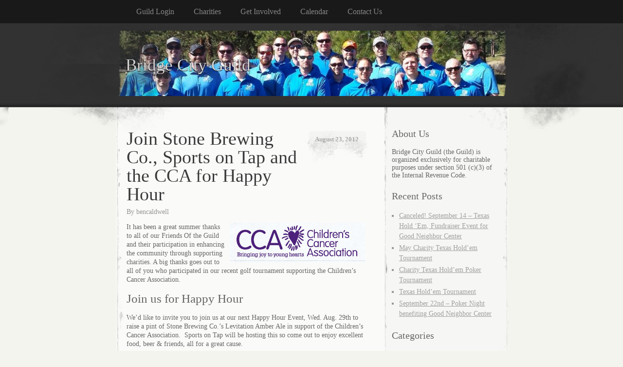

--- FILE ---
content_type: text/html; charset=UTF-8
request_url: http://www.bridgecityguild.org/come-join-stone-brewery-sports-on-tap-and-the-cca-for-happy-hour/
body_size: 13063
content:
<!DOCTYPE html>
<html dir="ltr" lang="en-US" prefix="og: https://ogp.me/ns#">
<head>
<meta charset="UTF-8" />

<link rel="profile" href="http://gmpg.org/xfn/11" />
<link rel="stylesheet" type="text/css" media="all" href="http://www.bridgecityguild.org/wp-content/themes/elegant-grunge/style.css" />
<!--[if lt IE 8]><link rel="stylesheet" media="all" href="http://www.bridgecityguild.org/wp-content/themes/elegant-grunge/ie.css" />
<![endif]-->
<link rel="pingback" href="http://www.bridgecityguild.org/xmlrpc.php" />
	<style>img:is([sizes="auto" i], [sizes^="auto," i]) { contain-intrinsic-size: 3000px 1500px }</style>
	
		<!-- All in One SEO 4.8.7 - aioseo.com -->
		<title>Join Stone Brewing Co., Sports on Tap and the CCA for Happy Hour | Bridge City Guild</title>
	<meta name="robots" content="max-image-preview:large" />
	<meta name="author" content="bencaldwell"/>
	<link rel="canonical" href="http://www.bridgecityguild.org/come-join-stone-brewery-sports-on-tap-and-the-cca-for-happy-hour/" />
	<meta name="generator" content="All in One SEO (AIOSEO) 4.8.7" />
		<meta property="og:locale" content="en_US" />
		<meta property="og:site_name" content="Bridge City Guild |" />
		<meta property="og:type" content="article" />
		<meta property="og:title" content="Join Stone Brewing Co., Sports on Tap and the CCA for Happy Hour | Bridge City Guild" />
		<meta property="og:url" content="http://www.bridgecityguild.org/come-join-stone-brewery-sports-on-tap-and-the-cca-for-happy-hour/" />
		<meta property="article:published_time" content="2012-08-23T04:49:01+00:00" />
		<meta property="article:modified_time" content="2013-10-24T19:16:18+00:00" />
		<meta name="twitter:card" content="summary" />
		<meta name="twitter:title" content="Join Stone Brewing Co., Sports on Tap and the CCA for Happy Hour | Bridge City Guild" />
		<script type="application/ld+json" class="aioseo-schema">
			{"@context":"https:\/\/schema.org","@graph":[{"@type":"Article","@id":"http:\/\/www.bridgecityguild.org\/come-join-stone-brewery-sports-on-tap-and-the-cca-for-happy-hour\/#article","name":"Join Stone Brewing Co., Sports on Tap and the CCA for Happy Hour | Bridge City Guild","headline":"Join Stone Brewing Co., Sports on Tap and the CCA for Happy Hour","author":{"@id":"http:\/\/www.bridgecityguild.org\/author\/bencaldwell\/#author"},"publisher":{"@id":"http:\/\/www.bridgecityguild.org\/#organization"},"image":{"@type":"ImageObject","url":"http:\/\/www.bridgecityguild.org\/wp-content\/uploads\/2012\/08\/lev.png","width":200,"height":400},"datePublished":"2012-08-23T04:49:01+00:00","dateModified":"2013-10-24T19:16:18+00:00","inLanguage":"en-US","mainEntityOfPage":{"@id":"http:\/\/www.bridgecityguild.org\/come-join-stone-brewery-sports-on-tap-and-the-cca-for-happy-hour\/#webpage"},"isPartOf":{"@id":"http:\/\/www.bridgecityguild.org\/come-join-stone-brewery-sports-on-tap-and-the-cca-for-happy-hour\/#webpage"},"articleSection":"Past Events"},{"@type":"BreadcrumbList","@id":"http:\/\/www.bridgecityguild.org\/come-join-stone-brewery-sports-on-tap-and-the-cca-for-happy-hour\/#breadcrumblist","itemListElement":[{"@type":"ListItem","@id":"http:\/\/www.bridgecityguild.org#listItem","position":1,"name":"Home","item":"http:\/\/www.bridgecityguild.org","nextItem":{"@type":"ListItem","@id":"http:\/\/www.bridgecityguild.org\/category\/past-events\/#listItem","name":"Past Events"}},{"@type":"ListItem","@id":"http:\/\/www.bridgecityguild.org\/category\/past-events\/#listItem","position":2,"name":"Past Events","item":"http:\/\/www.bridgecityguild.org\/category\/past-events\/","nextItem":{"@type":"ListItem","@id":"http:\/\/www.bridgecityguild.org\/come-join-stone-brewery-sports-on-tap-and-the-cca-for-happy-hour\/#listItem","name":"Join Stone Brewing Co., Sports on Tap and the CCA for Happy Hour"},"previousItem":{"@type":"ListItem","@id":"http:\/\/www.bridgecityguild.org#listItem","name":"Home"}},{"@type":"ListItem","@id":"http:\/\/www.bridgecityguild.org\/come-join-stone-brewery-sports-on-tap-and-the-cca-for-happy-hour\/#listItem","position":3,"name":"Join Stone Brewing Co., Sports on Tap and the CCA for Happy Hour","previousItem":{"@type":"ListItem","@id":"http:\/\/www.bridgecityguild.org\/category\/past-events\/#listItem","name":"Past Events"}}]},{"@type":"Organization","@id":"http:\/\/www.bridgecityguild.org\/#organization","name":"Bridge City Guild","url":"http:\/\/www.bridgecityguild.org\/","telephone":"+15039744876"},{"@type":"Person","@id":"http:\/\/www.bridgecityguild.org\/author\/bencaldwell\/#author","url":"http:\/\/www.bridgecityguild.org\/author\/bencaldwell\/","name":"bencaldwell"},{"@type":"WebPage","@id":"http:\/\/www.bridgecityguild.org\/come-join-stone-brewery-sports-on-tap-and-the-cca-for-happy-hour\/#webpage","url":"http:\/\/www.bridgecityguild.org\/come-join-stone-brewery-sports-on-tap-and-the-cca-for-happy-hour\/","name":"Join Stone Brewing Co., Sports on Tap and the CCA for Happy Hour | Bridge City Guild","inLanguage":"en-US","isPartOf":{"@id":"http:\/\/www.bridgecityguild.org\/#website"},"breadcrumb":{"@id":"http:\/\/www.bridgecityguild.org\/come-join-stone-brewery-sports-on-tap-and-the-cca-for-happy-hour\/#breadcrumblist"},"author":{"@id":"http:\/\/www.bridgecityguild.org\/author\/bencaldwell\/#author"},"creator":{"@id":"http:\/\/www.bridgecityguild.org\/author\/bencaldwell\/#author"},"image":{"@type":"ImageObject","url":"http:\/\/www.bridgecityguild.org\/wp-content\/uploads\/2012\/08\/lev.png","@id":"http:\/\/www.bridgecityguild.org\/come-join-stone-brewery-sports-on-tap-and-the-cca-for-happy-hour\/#mainImage","width":200,"height":400},"primaryImageOfPage":{"@id":"http:\/\/www.bridgecityguild.org\/come-join-stone-brewery-sports-on-tap-and-the-cca-for-happy-hour\/#mainImage"},"datePublished":"2012-08-23T04:49:01+00:00","dateModified":"2013-10-24T19:16:18+00:00"},{"@type":"WebSite","@id":"http:\/\/www.bridgecityguild.org\/#website","url":"http:\/\/www.bridgecityguild.org\/","name":"Bridge City Guild","inLanguage":"en-US","publisher":{"@id":"http:\/\/www.bridgecityguild.org\/#organization"}}]}
		</script>
		<!-- All in One SEO -->

<link rel='dns-prefetch' href='//stats.wp.com' />
<link rel='dns-prefetch' href='//v0.wordpress.com' />
<link rel="alternate" type="application/rss+xml" title="Bridge City Guild &raquo; Feed" href="http://www.bridgecityguild.org/feed/" />
<link rel="alternate" type="application/rss+xml" title="Bridge City Guild &raquo; Comments Feed" href="http://www.bridgecityguild.org/comments/feed/" />
<script type="text/javascript">
/* <![CDATA[ */
window._wpemojiSettings = {"baseUrl":"https:\/\/s.w.org\/images\/core\/emoji\/16.0.1\/72x72\/","ext":".png","svgUrl":"https:\/\/s.w.org\/images\/core\/emoji\/16.0.1\/svg\/","svgExt":".svg","source":{"concatemoji":"http:\/\/www.bridgecityguild.org\/wp-includes\/js\/wp-emoji-release.min.js?ver=6.8.3"}};
/*! This file is auto-generated */
!function(s,n){var o,i,e;function c(e){try{var t={supportTests:e,timestamp:(new Date).valueOf()};sessionStorage.setItem(o,JSON.stringify(t))}catch(e){}}function p(e,t,n){e.clearRect(0,0,e.canvas.width,e.canvas.height),e.fillText(t,0,0);var t=new Uint32Array(e.getImageData(0,0,e.canvas.width,e.canvas.height).data),a=(e.clearRect(0,0,e.canvas.width,e.canvas.height),e.fillText(n,0,0),new Uint32Array(e.getImageData(0,0,e.canvas.width,e.canvas.height).data));return t.every(function(e,t){return e===a[t]})}function u(e,t){e.clearRect(0,0,e.canvas.width,e.canvas.height),e.fillText(t,0,0);for(var n=e.getImageData(16,16,1,1),a=0;a<n.data.length;a++)if(0!==n.data[a])return!1;return!0}function f(e,t,n,a){switch(t){case"flag":return n(e,"\ud83c\udff3\ufe0f\u200d\u26a7\ufe0f","\ud83c\udff3\ufe0f\u200b\u26a7\ufe0f")?!1:!n(e,"\ud83c\udde8\ud83c\uddf6","\ud83c\udde8\u200b\ud83c\uddf6")&&!n(e,"\ud83c\udff4\udb40\udc67\udb40\udc62\udb40\udc65\udb40\udc6e\udb40\udc67\udb40\udc7f","\ud83c\udff4\u200b\udb40\udc67\u200b\udb40\udc62\u200b\udb40\udc65\u200b\udb40\udc6e\u200b\udb40\udc67\u200b\udb40\udc7f");case"emoji":return!a(e,"\ud83e\udedf")}return!1}function g(e,t,n,a){var r="undefined"!=typeof WorkerGlobalScope&&self instanceof WorkerGlobalScope?new OffscreenCanvas(300,150):s.createElement("canvas"),o=r.getContext("2d",{willReadFrequently:!0}),i=(o.textBaseline="top",o.font="600 32px Arial",{});return e.forEach(function(e){i[e]=t(o,e,n,a)}),i}function t(e){var t=s.createElement("script");t.src=e,t.defer=!0,s.head.appendChild(t)}"undefined"!=typeof Promise&&(o="wpEmojiSettingsSupports",i=["flag","emoji"],n.supports={everything:!0,everythingExceptFlag:!0},e=new Promise(function(e){s.addEventListener("DOMContentLoaded",e,{once:!0})}),new Promise(function(t){var n=function(){try{var e=JSON.parse(sessionStorage.getItem(o));if("object"==typeof e&&"number"==typeof e.timestamp&&(new Date).valueOf()<e.timestamp+604800&&"object"==typeof e.supportTests)return e.supportTests}catch(e){}return null}();if(!n){if("undefined"!=typeof Worker&&"undefined"!=typeof OffscreenCanvas&&"undefined"!=typeof URL&&URL.createObjectURL&&"undefined"!=typeof Blob)try{var e="postMessage("+g.toString()+"("+[JSON.stringify(i),f.toString(),p.toString(),u.toString()].join(",")+"));",a=new Blob([e],{type:"text/javascript"}),r=new Worker(URL.createObjectURL(a),{name:"wpTestEmojiSupports"});return void(r.onmessage=function(e){c(n=e.data),r.terminate(),t(n)})}catch(e){}c(n=g(i,f,p,u))}t(n)}).then(function(e){for(var t in e)n.supports[t]=e[t],n.supports.everything=n.supports.everything&&n.supports[t],"flag"!==t&&(n.supports.everythingExceptFlag=n.supports.everythingExceptFlag&&n.supports[t]);n.supports.everythingExceptFlag=n.supports.everythingExceptFlag&&!n.supports.flag,n.DOMReady=!1,n.readyCallback=function(){n.DOMReady=!0}}).then(function(){return e}).then(function(){var e;n.supports.everything||(n.readyCallback(),(e=n.source||{}).concatemoji?t(e.concatemoji):e.wpemoji&&e.twemoji&&(t(e.twemoji),t(e.wpemoji)))}))}((window,document),window._wpemojiSettings);
/* ]]> */
</script>
<link rel='stylesheet' id='jetpack_related-posts-css' href='http://www.bridgecityguild.org/wp-content/plugins/jetpack/modules/related-posts/related-posts.css?ver=20240116' type='text/css' media='all' />
<style id='wp-emoji-styles-inline-css' type='text/css'>

	img.wp-smiley, img.emoji {
		display: inline !important;
		border: none !important;
		box-shadow: none !important;
		height: 1em !important;
		width: 1em !important;
		margin: 0 0.07em !important;
		vertical-align: -0.1em !important;
		background: none !important;
		padding: 0 !important;
	}
</style>
<link rel='stylesheet' id='wp-block-library-css' href='http://www.bridgecityguild.org/wp-includes/css/dist/block-library/style.min.css?ver=6.8.3' type='text/css' media='all' />
<style id='classic-theme-styles-inline-css' type='text/css'>
/*! This file is auto-generated */
.wp-block-button__link{color:#fff;background-color:#32373c;border-radius:9999px;box-shadow:none;text-decoration:none;padding:calc(.667em + 2px) calc(1.333em + 2px);font-size:1.125em}.wp-block-file__button{background:#32373c;color:#fff;text-decoration:none}
</style>
<link rel='stylesheet' id='mediaelement-css' href='http://www.bridgecityguild.org/wp-includes/js/mediaelement/mediaelementplayer-legacy.min.css?ver=4.2.17' type='text/css' media='all' />
<link rel='stylesheet' id='wp-mediaelement-css' href='http://www.bridgecityguild.org/wp-includes/js/mediaelement/wp-mediaelement.min.css?ver=6.8.3' type='text/css' media='all' />
<style id='jetpack-sharing-buttons-style-inline-css' type='text/css'>
.jetpack-sharing-buttons__services-list{display:flex;flex-direction:row;flex-wrap:wrap;gap:0;list-style-type:none;margin:5px;padding:0}.jetpack-sharing-buttons__services-list.has-small-icon-size{font-size:12px}.jetpack-sharing-buttons__services-list.has-normal-icon-size{font-size:16px}.jetpack-sharing-buttons__services-list.has-large-icon-size{font-size:24px}.jetpack-sharing-buttons__services-list.has-huge-icon-size{font-size:36px}@media print{.jetpack-sharing-buttons__services-list{display:none!important}}.editor-styles-wrapper .wp-block-jetpack-sharing-buttons{gap:0;padding-inline-start:0}ul.jetpack-sharing-buttons__services-list.has-background{padding:1.25em 2.375em}
</style>
<style id='global-styles-inline-css' type='text/css'>
:root{--wp--preset--aspect-ratio--square: 1;--wp--preset--aspect-ratio--4-3: 4/3;--wp--preset--aspect-ratio--3-4: 3/4;--wp--preset--aspect-ratio--3-2: 3/2;--wp--preset--aspect-ratio--2-3: 2/3;--wp--preset--aspect-ratio--16-9: 16/9;--wp--preset--aspect-ratio--9-16: 9/16;--wp--preset--color--black: #000000;--wp--preset--color--cyan-bluish-gray: #abb8c3;--wp--preset--color--white: #ffffff;--wp--preset--color--pale-pink: #f78da7;--wp--preset--color--vivid-red: #cf2e2e;--wp--preset--color--luminous-vivid-orange: #ff6900;--wp--preset--color--luminous-vivid-amber: #fcb900;--wp--preset--color--light-green-cyan: #7bdcb5;--wp--preset--color--vivid-green-cyan: #00d084;--wp--preset--color--pale-cyan-blue: #8ed1fc;--wp--preset--color--vivid-cyan-blue: #0693e3;--wp--preset--color--vivid-purple: #9b51e0;--wp--preset--gradient--vivid-cyan-blue-to-vivid-purple: linear-gradient(135deg,rgba(6,147,227,1) 0%,rgb(155,81,224) 100%);--wp--preset--gradient--light-green-cyan-to-vivid-green-cyan: linear-gradient(135deg,rgb(122,220,180) 0%,rgb(0,208,130) 100%);--wp--preset--gradient--luminous-vivid-amber-to-luminous-vivid-orange: linear-gradient(135deg,rgba(252,185,0,1) 0%,rgba(255,105,0,1) 100%);--wp--preset--gradient--luminous-vivid-orange-to-vivid-red: linear-gradient(135deg,rgba(255,105,0,1) 0%,rgb(207,46,46) 100%);--wp--preset--gradient--very-light-gray-to-cyan-bluish-gray: linear-gradient(135deg,rgb(238,238,238) 0%,rgb(169,184,195) 100%);--wp--preset--gradient--cool-to-warm-spectrum: linear-gradient(135deg,rgb(74,234,220) 0%,rgb(151,120,209) 20%,rgb(207,42,186) 40%,rgb(238,44,130) 60%,rgb(251,105,98) 80%,rgb(254,248,76) 100%);--wp--preset--gradient--blush-light-purple: linear-gradient(135deg,rgb(255,206,236) 0%,rgb(152,150,240) 100%);--wp--preset--gradient--blush-bordeaux: linear-gradient(135deg,rgb(254,205,165) 0%,rgb(254,45,45) 50%,rgb(107,0,62) 100%);--wp--preset--gradient--luminous-dusk: linear-gradient(135deg,rgb(255,203,112) 0%,rgb(199,81,192) 50%,rgb(65,88,208) 100%);--wp--preset--gradient--pale-ocean: linear-gradient(135deg,rgb(255,245,203) 0%,rgb(182,227,212) 50%,rgb(51,167,181) 100%);--wp--preset--gradient--electric-grass: linear-gradient(135deg,rgb(202,248,128) 0%,rgb(113,206,126) 100%);--wp--preset--gradient--midnight: linear-gradient(135deg,rgb(2,3,129) 0%,rgb(40,116,252) 100%);--wp--preset--font-size--small: 13px;--wp--preset--font-size--medium: 20px;--wp--preset--font-size--large: 36px;--wp--preset--font-size--x-large: 42px;--wp--preset--spacing--20: 0.44rem;--wp--preset--spacing--30: 0.67rem;--wp--preset--spacing--40: 1rem;--wp--preset--spacing--50: 1.5rem;--wp--preset--spacing--60: 2.25rem;--wp--preset--spacing--70: 3.38rem;--wp--preset--spacing--80: 5.06rem;--wp--preset--shadow--natural: 6px 6px 9px rgba(0, 0, 0, 0.2);--wp--preset--shadow--deep: 12px 12px 50px rgba(0, 0, 0, 0.4);--wp--preset--shadow--sharp: 6px 6px 0px rgba(0, 0, 0, 0.2);--wp--preset--shadow--outlined: 6px 6px 0px -3px rgba(255, 255, 255, 1), 6px 6px rgba(0, 0, 0, 1);--wp--preset--shadow--crisp: 6px 6px 0px rgba(0, 0, 0, 1);}:where(.is-layout-flex){gap: 0.5em;}:where(.is-layout-grid){gap: 0.5em;}body .is-layout-flex{display: flex;}.is-layout-flex{flex-wrap: wrap;align-items: center;}.is-layout-flex > :is(*, div){margin: 0;}body .is-layout-grid{display: grid;}.is-layout-grid > :is(*, div){margin: 0;}:where(.wp-block-columns.is-layout-flex){gap: 2em;}:where(.wp-block-columns.is-layout-grid){gap: 2em;}:where(.wp-block-post-template.is-layout-flex){gap: 1.25em;}:where(.wp-block-post-template.is-layout-grid){gap: 1.25em;}.has-black-color{color: var(--wp--preset--color--black) !important;}.has-cyan-bluish-gray-color{color: var(--wp--preset--color--cyan-bluish-gray) !important;}.has-white-color{color: var(--wp--preset--color--white) !important;}.has-pale-pink-color{color: var(--wp--preset--color--pale-pink) !important;}.has-vivid-red-color{color: var(--wp--preset--color--vivid-red) !important;}.has-luminous-vivid-orange-color{color: var(--wp--preset--color--luminous-vivid-orange) !important;}.has-luminous-vivid-amber-color{color: var(--wp--preset--color--luminous-vivid-amber) !important;}.has-light-green-cyan-color{color: var(--wp--preset--color--light-green-cyan) !important;}.has-vivid-green-cyan-color{color: var(--wp--preset--color--vivid-green-cyan) !important;}.has-pale-cyan-blue-color{color: var(--wp--preset--color--pale-cyan-blue) !important;}.has-vivid-cyan-blue-color{color: var(--wp--preset--color--vivid-cyan-blue) !important;}.has-vivid-purple-color{color: var(--wp--preset--color--vivid-purple) !important;}.has-black-background-color{background-color: var(--wp--preset--color--black) !important;}.has-cyan-bluish-gray-background-color{background-color: var(--wp--preset--color--cyan-bluish-gray) !important;}.has-white-background-color{background-color: var(--wp--preset--color--white) !important;}.has-pale-pink-background-color{background-color: var(--wp--preset--color--pale-pink) !important;}.has-vivid-red-background-color{background-color: var(--wp--preset--color--vivid-red) !important;}.has-luminous-vivid-orange-background-color{background-color: var(--wp--preset--color--luminous-vivid-orange) !important;}.has-luminous-vivid-amber-background-color{background-color: var(--wp--preset--color--luminous-vivid-amber) !important;}.has-light-green-cyan-background-color{background-color: var(--wp--preset--color--light-green-cyan) !important;}.has-vivid-green-cyan-background-color{background-color: var(--wp--preset--color--vivid-green-cyan) !important;}.has-pale-cyan-blue-background-color{background-color: var(--wp--preset--color--pale-cyan-blue) !important;}.has-vivid-cyan-blue-background-color{background-color: var(--wp--preset--color--vivid-cyan-blue) !important;}.has-vivid-purple-background-color{background-color: var(--wp--preset--color--vivid-purple) !important;}.has-black-border-color{border-color: var(--wp--preset--color--black) !important;}.has-cyan-bluish-gray-border-color{border-color: var(--wp--preset--color--cyan-bluish-gray) !important;}.has-white-border-color{border-color: var(--wp--preset--color--white) !important;}.has-pale-pink-border-color{border-color: var(--wp--preset--color--pale-pink) !important;}.has-vivid-red-border-color{border-color: var(--wp--preset--color--vivid-red) !important;}.has-luminous-vivid-orange-border-color{border-color: var(--wp--preset--color--luminous-vivid-orange) !important;}.has-luminous-vivid-amber-border-color{border-color: var(--wp--preset--color--luminous-vivid-amber) !important;}.has-light-green-cyan-border-color{border-color: var(--wp--preset--color--light-green-cyan) !important;}.has-vivid-green-cyan-border-color{border-color: var(--wp--preset--color--vivid-green-cyan) !important;}.has-pale-cyan-blue-border-color{border-color: var(--wp--preset--color--pale-cyan-blue) !important;}.has-vivid-cyan-blue-border-color{border-color: var(--wp--preset--color--vivid-cyan-blue) !important;}.has-vivid-purple-border-color{border-color: var(--wp--preset--color--vivid-purple) !important;}.has-vivid-cyan-blue-to-vivid-purple-gradient-background{background: var(--wp--preset--gradient--vivid-cyan-blue-to-vivid-purple) !important;}.has-light-green-cyan-to-vivid-green-cyan-gradient-background{background: var(--wp--preset--gradient--light-green-cyan-to-vivid-green-cyan) !important;}.has-luminous-vivid-amber-to-luminous-vivid-orange-gradient-background{background: var(--wp--preset--gradient--luminous-vivid-amber-to-luminous-vivid-orange) !important;}.has-luminous-vivid-orange-to-vivid-red-gradient-background{background: var(--wp--preset--gradient--luminous-vivid-orange-to-vivid-red) !important;}.has-very-light-gray-to-cyan-bluish-gray-gradient-background{background: var(--wp--preset--gradient--very-light-gray-to-cyan-bluish-gray) !important;}.has-cool-to-warm-spectrum-gradient-background{background: var(--wp--preset--gradient--cool-to-warm-spectrum) !important;}.has-blush-light-purple-gradient-background{background: var(--wp--preset--gradient--blush-light-purple) !important;}.has-blush-bordeaux-gradient-background{background: var(--wp--preset--gradient--blush-bordeaux) !important;}.has-luminous-dusk-gradient-background{background: var(--wp--preset--gradient--luminous-dusk) !important;}.has-pale-ocean-gradient-background{background: var(--wp--preset--gradient--pale-ocean) !important;}.has-electric-grass-gradient-background{background: var(--wp--preset--gradient--electric-grass) !important;}.has-midnight-gradient-background{background: var(--wp--preset--gradient--midnight) !important;}.has-small-font-size{font-size: var(--wp--preset--font-size--small) !important;}.has-medium-font-size{font-size: var(--wp--preset--font-size--medium) !important;}.has-large-font-size{font-size: var(--wp--preset--font-size--large) !important;}.has-x-large-font-size{font-size: var(--wp--preset--font-size--x-large) !important;}
:where(.wp-block-post-template.is-layout-flex){gap: 1.25em;}:where(.wp-block-post-template.is-layout-grid){gap: 1.25em;}
:where(.wp-block-columns.is-layout-flex){gap: 2em;}:where(.wp-block-columns.is-layout-grid){gap: 2em;}
:root :where(.wp-block-pullquote){font-size: 1.5em;line-height: 1.6;}
</style>
<style id='jetpack_facebook_likebox-inline-css' type='text/css'>
.widget_facebook_likebox {
	overflow: hidden;
}

</style>
<link rel='stylesheet' id='sharedaddy-css' href='http://www.bridgecityguild.org/wp-content/plugins/jetpack/modules/sharedaddy/sharing.css?ver=15.0' type='text/css' media='all' />
<link rel='stylesheet' id='social-logos-css' href='http://www.bridgecityguild.org/wp-content/plugins/jetpack/_inc/social-logos/social-logos.min.css?ver=15.0' type='text/css' media='all' />
<script type="text/javascript" id="jetpack_related-posts-js-extra">
/* <![CDATA[ */
var related_posts_js_options = {"post_heading":"h4"};
/* ]]> */
</script>
<script type="text/javascript" src="http://www.bridgecityguild.org/wp-content/plugins/jetpack/_inc/build/related-posts/related-posts.min.js?ver=20240116" id="jetpack_related-posts-js"></script>
<link rel="https://api.w.org/" href="http://www.bridgecityguild.org/wp-json/" /><link rel="alternate" title="JSON" type="application/json" href="http://www.bridgecityguild.org/wp-json/wp/v2/posts/565" /><link rel="EditURI" type="application/rsd+xml" title="RSD" href="https://www.bridgecityguild.org/xmlrpc.php?rsd" />
<meta name="generator" content="WordPress 6.8.3" />
<link rel='shortlink' href='https://wp.me/p8sjXg-97' />
<link rel="alternate" title="oEmbed (JSON)" type="application/json+oembed" href="http://www.bridgecityguild.org/wp-json/oembed/1.0/embed?url=http%3A%2F%2Fwww.bridgecityguild.org%2Fcome-join-stone-brewery-sports-on-tap-and-the-cca-for-happy-hour%2F" />
<link rel="alternate" title="oEmbed (XML)" type="text/xml+oembed" href="http://www.bridgecityguild.org/wp-json/oembed/1.0/embed?url=http%3A%2F%2Fwww.bridgecityguild.org%2Fcome-join-stone-brewery-sports-on-tap-and-the-cca-for-happy-hour%2F&#038;format=xml" />
<meta property='og:image' content='http://www.bridgecityguild.org/wp-content/uploads/2012/08/cca.jpg' />
<meta property='og:image' content='http://www.bridgecityguild.org/wp-content/uploads/2012/08/Sports-on-Tap-logo-cropped-300x60.png' />
<meta property='og:image' content='http://www.bridgecityguild.org/wp-content/uploads/2012/08/lev.png' />
<meta property='og:title' content='Join Stone Brewing Co., Sports on Tap and the CCA for Happy Hour'/>
<meta property='og:url' content='http://www.bridgecityguild.org/come-join-stone-brewery-sports-on-tap-and-the-cca-for-happy-hour/'/>
<meta property='og:site_name' content='Bridge City Guild'/>
<meta property="og:description" content="..."/>
<meta property='og:type' content='article'/>
	<style>img#wpstats{display:none}</style>
			<style type="text/css">
			#header div a,
		#header h1,
		#header h2,
		#blog-description {
			color: #d3d3d3;
		}
		</style>
</head>
<body class="wp-singular post-template-default single single-post postid-565 single-format-standard wp-theme-elegant-grunge two-column content-sidebar">
	<div id="page">
			<div id="menu">
			<ul id="menu-main-menu" class="menu-header"><li id="menu-item-854" class="menu-item menu-item-type-custom menu-item-object-custom menu-item-854"><a href="http://www.google.com/a/bridgecityguild.org">Guild Login</a></li>
<li id="menu-item-400" class="menu-item menu-item-type-post_type menu-item-object-page menu-item-400"><a href="http://www.bridgecityguild.org/charities-we-support/">Charities</a></li>
<li id="menu-item-485" class="menu-item menu-item-type-post_type menu-item-object-page menu-item-485"><a href="http://www.bridgecityguild.org/get-involved/">Get Involved</a></li>
<li id="menu-item-401" class="menu-item menu-item-type-post_type menu-item-object-page menu-item-401"><a href="http://www.bridgecityguild.org/?page_id=9">Calendar</a></li>
<li id="menu-item-398" class="menu-item menu-item-type-post_type menu-item-object-page menu-item-398"><a href="http://www.bridgecityguild.org/contact-us/">Contact Us</a></li>
</ul>			<div class="clear"></div>
		</div><!-- #menu -->
		<div id="header-wrap">
						<div id="header-image">
				<img src="http://www.bridgecityguild.org/wp-content/uploads/2014/04/cropped-20140412_103631_trimmed2.jpg" alt="" /></a>
			</div>
						<div id="header">
				<div>
					<a href="http://www.bridgecityguild.org/" title="Bridge City Guild" rel="home">
											<h2>Bridge City Guild</h2>
											<p id="blog-description"></p>
					</a>
				</div>
			</div>
		</div><!-- #header-wrap --><div id="content-container">
	<div id="content">
		<div id="content-body">
						<div class="post-565 post type-post status-publish format-standard has-post-thumbnail hentry category-past-events" id="post-565">
				<div class="post-date">
					<span>August 23, 2012</span>
				</div>
				<h1 class="entry-title">Join Stone Brewing Co., Sports on Tap and the CCA for Happy Hour</h1>
				<div class="post-author">
					<span class="author vcard">By <a class="url fn n" href="http://www.bridgecityguild.org/author/bencaldwell/" title="View all posts by bencaldwell">bencaldwell</a></span>				</div>
				<div class="entry">
					<p><img decoding="async" data-attachment-id="572" data-permalink="http://www.bridgecityguild.org/come-join-stone-brewery-sports-on-tap-and-the-cca-for-happy-hour/cca/" data-orig-file="http://www.bridgecityguild.org/wp-content/uploads/2012/08/cca.jpg" data-orig-size="278,82" data-comments-opened="1" data-image-meta="{&quot;aperture&quot;:&quot;0&quot;,&quot;credit&quot;:&quot;&quot;,&quot;camera&quot;:&quot;&quot;,&quot;caption&quot;:&quot;&quot;,&quot;created_timestamp&quot;:&quot;0&quot;,&quot;copyright&quot;:&quot;&quot;,&quot;focal_length&quot;:&quot;0&quot;,&quot;iso&quot;:&quot;0&quot;,&quot;shutter_speed&quot;:&quot;0&quot;,&quot;title&quot;:&quot;&quot;}" data-image-title="cca" data-image-description="" data-image-caption="" data-medium-file="http://www.bridgecityguild.org/wp-content/uploads/2012/08/cca.jpg" data-large-file="http://www.bridgecityguild.org/wp-content/uploads/2012/08/cca.jpg" class="alignright size-full wp-image-572" style="border: 0px;" title="cca" src="http://www.bridgecityguild.org/wp-content/uploads/2012/08/cca.jpg" alt="" width="278" height="82" />It has been a great summer thanks to all of our Friends Of the Guild and their participation in enhancing the community through supporting charities. A big thanks goes out to all of you who participated in our recent golf tournament supporting the Children’s Cancer Association.</p>
<h2>Join us for Happy Hour</h2>
<p>We’d like to invite you to join us at our next Happy Hour Event, Wed. Aug. 29th to raise a pint of Stone Brewing Co.&#8217;s Levitation Amber Ale in support of the Children’s Cancer Association.  Sports on Tap will be hosting this so come out to enjoy excellent food, beer &amp; friends, all for a great cause.</p>
<ul>
<li><strong><img decoding="async" data-attachment-id="566" data-permalink="http://www.bridgecityguild.org/come-join-stone-brewery-sports-on-tap-and-the-cca-for-happy-hour/sports-on-tap-logo-cropped/" data-orig-file="http://www.bridgecityguild.org/wp-content/uploads/2012/08/Sports-on-Tap-logo-cropped.png" data-orig-size="741,150" data-comments-opened="1" data-image-meta="{&quot;aperture&quot;:&quot;0&quot;,&quot;credit&quot;:&quot;&quot;,&quot;camera&quot;:&quot;&quot;,&quot;caption&quot;:&quot;&quot;,&quot;created_timestamp&quot;:&quot;0&quot;,&quot;copyright&quot;:&quot;&quot;,&quot;focal_length&quot;:&quot;0&quot;,&quot;iso&quot;:&quot;0&quot;,&quot;shutter_speed&quot;:&quot;0&quot;,&quot;title&quot;:&quot;&quot;}" data-image-title="Sports on Tap logo cropped" data-image-description="" data-image-caption="" data-medium-file="http://www.bridgecityguild.org/wp-content/uploads/2012/08/Sports-on-Tap-logo-cropped-300x60.png" data-large-file="http://www.bridgecityguild.org/wp-content/uploads/2012/08/Sports-on-Tap-logo-cropped.png" class="size-medium wp-image-566 alignright" style="border: 0px;" title="Sports on Tap logo cropped" src="http://www.bridgecityguild.org/wp-content/uploads/2012/08/Sports-on-Tap-logo-cropped-300x60.png" alt="" width="300" height="60" srcset="http://www.bridgecityguild.org/wp-content/uploads/2012/08/Sports-on-Tap-logo-cropped-300x60.png 300w, http://www.bridgecityguild.org/wp-content/uploads/2012/08/Sports-on-Tap-logo-cropped.png 741w" sizes="(max-width: 300px) 100vw, 300px" />When:</strong> Wednesday, August 29th, 2012 6-9pm</li>
<li><strong>Where:</strong> <a title="Sports On Tap" href="http://sportsontap.net/" target="_blank">Sports On Tap</a> [<a title="Map and Directions" href="https://maps.google.com/maps?q=16021+Southeast+Happy+Valley+Town+Center+Drive+Happy+Valley,+OR+97086&amp;hl=en&amp;hnear=16021+SE+Happy+Valley+Town+Center+Dr,+Happy+Valley,+Oregon+97086&amp;gl=us&amp;t=h&amp;z=16" target="_blank">Map</a>]</li>
<li><strong>Who:</strong> Bridge City Guild, Sports On Tap, Children&#8217;s Cancer Association, Stone Brewing Co.</li>
<li><strong>Win:</strong> Raffle for Timbers Tickets!</li>
</ul>
<h3><img fetchpriority="high" decoding="async" data-attachment-id="569" data-permalink="http://www.bridgecityguild.org/come-join-stone-brewery-sports-on-tap-and-the-cca-for-happy-hour/lev/" data-orig-file="http://www.bridgecityguild.org/wp-content/uploads/2012/08/lev.png" data-orig-size="200,400" data-comments-opened="1" data-image-meta="{&quot;aperture&quot;:&quot;0&quot;,&quot;credit&quot;:&quot;&quot;,&quot;camera&quot;:&quot;&quot;,&quot;caption&quot;:&quot;&quot;,&quot;created_timestamp&quot;:&quot;0&quot;,&quot;copyright&quot;:&quot;&quot;,&quot;focal_length&quot;:&quot;0&quot;,&quot;iso&quot;:&quot;0&quot;,&quot;shutter_speed&quot;:&quot;0&quot;,&quot;title&quot;:&quot;&quot;}" data-image-title="lev" data-image-description="" data-image-caption="" data-medium-file="http://www.bridgecityguild.org/wp-content/uploads/2012/08/lev-150x300.png" data-large-file="http://www.bridgecityguild.org/wp-content/uploads/2012/08/lev.png" class=" wp-image-569 alignright" style="border: 0px;" title="lev" src="http://www.bridgecityguild.org/wp-content/uploads/2012/08/lev.png" alt="" width="180" height="360" srcset="http://www.bridgecityguild.org/wp-content/uploads/2012/08/lev.png 200w, http://www.bridgecityguild.org/wp-content/uploads/2012/08/lev-150x300.png 150w" sizes="(max-width: 180px) 100vw, 180px" />Enjoy Levitation Amber Ale</h3>
<p>At 4.4% ABV and with 45 IBUs <a href="http://www.stonebrew.com/" target="_blank">Stone Brewing Co.&#8217;s</a> American Amber Ale provides much support for the end of Summer transition into Fall Football. This beer has a fully present malty backbone without jarring the pallet with anything heavy. The citrus overtones move the hoppy body quickly leaving you ready for the next sip. Summer goes quick and so will this smooth, gravity-defiant brew. The living is easy and so is supporting a good cause with this delicious donation. Thanks Stone!</p>
<h3>Support a Great Cause</h3>
<p>When children face cancer they do not face it alone. Every concern, fear and medical process is absorbed by the families and friends of the child. The <a href="http://joyrx.org/" target="_blank">Children’s Cancer Association</a> is there to bridge the gap between the healing power of medicine and the healing power of people. Through soothing music, art, needed counseling or simply a sounding board the CCA provides a professional staff and an army of volunteers to support the human elements medicine cannot provide. No child or family should face this alone. Thanks to the CCA the children of the PNW won’t have to.</p>
<p>&nbsp;</p>
<p>&nbsp;</p>
<div class="sharedaddy sd-sharing-enabled"><div class="robots-nocontent sd-block sd-social sd-social-icon sd-sharing"><h3 class="sd-title">Share this:</h3><div class="sd-content"><ul><li class="share-twitter"><a rel="nofollow noopener noreferrer"
				data-shared="sharing-twitter-565"
				class="share-twitter sd-button share-icon no-text"
				href="http://www.bridgecityguild.org/come-join-stone-brewery-sports-on-tap-and-the-cca-for-happy-hour/?share=twitter"
				target="_blank"
				aria-labelledby="sharing-twitter-565"
				>
				<span id="sharing-twitter-565" hidden>Click to share on X (Opens in new window)</span>
				<span>X</span>
			</a></li><li class="share-facebook"><a rel="nofollow noopener noreferrer"
				data-shared="sharing-facebook-565"
				class="share-facebook sd-button share-icon no-text"
				href="http://www.bridgecityguild.org/come-join-stone-brewery-sports-on-tap-and-the-cca-for-happy-hour/?share=facebook"
				target="_blank"
				aria-labelledby="sharing-facebook-565"
				>
				<span id="sharing-facebook-565" hidden>Click to share on Facebook (Opens in new window)</span>
				<span>Facebook</span>
			</a></li><li class="share-end"></li></ul></div></div></div>
<div id='jp-relatedposts' class='jp-relatedposts' >
	<h3 class="jp-relatedposts-headline"><em>Related</em></h3>
</div>				</div>
				<div class="clear"></div>
												<div class="metadata">
					This entry was posted on Thursday, August 23rd, 2012 at 4:49 am																 						and posted in <a href="http://www.bridgecityguild.org/category/past-events/" rel="category tag">Past Events</a>.										You can follow any responses to this entry through the <a href="http://www.bridgecityguild.org/come-join-stone-brewery-sports-on-tap-and-the-cca-for-happy-hour/feed/">RSS 2.0</a> feed.									</div>
				<div class="hr"><hr /></div>
			</div>
			<div class="single navigation clearfix">
				<div class="nav-previous"><a href="http://www.bridgecityguild.org/recent-article-spotlights-bridge-city-guild-in-portlandbeer-org/" rel="prev"><span class="meta-nav">&laquo;</span> Recent article spotlights Bridge City Guild in Portlandbeer.org</a></div>
				<div class="nav-next"><a href="http://www.bridgecityguild.org/join-us-for-happy-hour-benefiting-the-ymca/" rel="next">Join us for happy hour benefiting the YMCA <span class="meta-nav">&raquo;</span></a></div>
			</div>
			
		<!-- If comments are closed.-->
			<p class="nocomments">
			Comments are disabled.		</p>
		
					</div>
		

<div id="sidebar" class="sidebar">
	<ul>
	<li id="text-2" class="widget widget_text"><h2 class="widgettitle">About Us</h2>			<div class="textwidget"><p>Bridge City Guild (the Guild) is organized exclusively for charitable purposes under section 501 (c)(3) of the Internal Revenue Code.</p>
</div>
		</li>
		<li id="recent-posts-2" class="widget widget_recent_entries">
		<h2 class="widgettitle">Recent Posts</h2>
		<ul>
											<li>
					<a href="http://www.bridgecityguild.org/september-14-poker-tourney-for-good-neighbor-center/">Canceled! September 14 &#8211; Texas Hold &#8216;Em, Fundraiser Event for Good Neighbor Center</a>
									</li>
											<li>
					<a href="http://www.bridgecityguild.org/may-charity-texas-holdem-tournament/">May Charity Texas Hold&#8217;em Tournament</a>
									</li>
											<li>
					<a href="http://www.bridgecityguild.org/charity-texas-holdem-poker-tournament/">Charity Texas Hold&#8217;em Poker Tournament</a>
									</li>
											<li>
					<a href="http://www.bridgecityguild.org/texas-holdem-tournament/">Texas Hold&#8217;em Tournament</a>
									</li>
											<li>
					<a href="http://www.bridgecityguild.org/september-22nd-poker-night-benefiting-good-neighbor-center/">September 22nd &#8211; Poker Night benefiting Good Neighbor Center</a>
									</li>
					</ul>

		</li><li id="categories-2" class="widget widget_categories"><h2 class="widgettitle">Categories</h2>
			<ul>
					<li class="cat-item cat-item-3"><a href="http://www.bridgecityguild.org/category/charity-highlight/">Charity Highlight</a>
</li>
	<li class="cat-item cat-item-4"><a href="http://www.bridgecityguild.org/category/guild-news/">Guild News</a>
</li>
	<li class="cat-item cat-item-6"><a href="http://www.bridgecityguild.org/category/past-events/">Past Events</a>
</li>
	<li class="cat-item cat-item-7"><a href="http://www.bridgecityguild.org/category/upcoming-events/">Upcoming Events</a>
</li>
			</ul>

			</li><li id="facebook-likebox-2" class="widget widget_facebook_likebox"><h2 class="widgettitle"><a href="https://www.facebook.com/bridgecityguild">Facebook Page</a></h2>		<div id="fb-root"></div>
		<div class="fb-page" data-href="https://www.facebook.com/bridgecityguild" data-width="340"  data-height="432" data-hide-cover="true" data-show-facepile="true" data-tabs="false" data-hide-cta="false" data-small-header="false">
		<div class="fb-xfbml-parse-ignore"><blockquote cite="https://www.facebook.com/bridgecityguild"><a href="https://www.facebook.com/bridgecityguild">Facebook Page</a></blockquote></div>
		</div>
		</li><li id="pages-2" class="widget widget_pages"><h2 class="widgettitle">Pages</h2>
			<ul>
				<li class="page_item page-item-576"><a href="http://www.bridgecityguild.org/become-a-friend-of-the-guild/">Become a Friend Of the Guild</a></li>
<li class="page_item page-item-7"><a href="http://www.bridgecityguild.org/charities-we-support/">Charities We Support</a></li>
<li class="page_item page-item-11"><a href="http://www.bridgecityguild.org/contact-us/">Contact Us</a></li>
<li class="page_item page-item-480"><a href="http://www.bridgecityguild.org/get-involved/">Get Involved</a></li>
			</ul>

			</li>	</ul>
</div><!-- #sidebar-1 -->

	</div>
	<div class="clear"></div>
</div>
</div><!-- #content-body -->
<div id="footer-wrap-outer">
	<div id="footer-wrap">
		<div id="footer">
			<div id="subscribe-rss">
				<a href="http://www.bridgecityguild.org/feed/">Subscribe RSS</a>
			</div>
						<div class="clear"></div>
			<div class="credit">
				<a href="http://wordpress.org/" rel="generator">Proudly powered by WordPress</a>
				Theme: Elegant Grunge by <a href="http://atastypixel.com/blog/wordpress/themes/elegant-grunge/?fromcreditlink" rel="designer">Michael Tyson</a>.			</div>
		</div>
	</div>
</div><!-- #footer-wrap-outer -->
<script type="speculationrules">
{"prefetch":[{"source":"document","where":{"and":[{"href_matches":"\/*"},{"not":{"href_matches":["\/wp-*.php","\/wp-admin\/*","\/wp-content\/uploads\/*","\/wp-content\/*","\/wp-content\/plugins\/*","\/wp-content\/themes\/elegant-grunge\/*","\/*\\?(.+)"]}},{"not":{"selector_matches":"a[rel~=\"nofollow\"]"}},{"not":{"selector_matches":".no-prefetch, .no-prefetch a"}}]},"eagerness":"conservative"}]}
</script>
		<div id="jp-carousel-loading-overlay">
			<div id="jp-carousel-loading-wrapper">
				<span id="jp-carousel-library-loading">&nbsp;</span>
			</div>
		</div>
		<div class="jp-carousel-overlay" style="display: none;">

		<div class="jp-carousel-container">
			<!-- The Carousel Swiper -->
			<div
				class="jp-carousel-wrap swiper jp-carousel-swiper-container jp-carousel-transitions"
				itemscope
				itemtype="https://schema.org/ImageGallery">
				<div class="jp-carousel swiper-wrapper"></div>
				<div class="jp-swiper-button-prev swiper-button-prev">
					<svg width="25" height="24" viewBox="0 0 25 24" fill="none" xmlns="http://www.w3.org/2000/svg">
						<mask id="maskPrev" mask-type="alpha" maskUnits="userSpaceOnUse" x="8" y="6" width="9" height="12">
							<path d="M16.2072 16.59L11.6496 12L16.2072 7.41L14.8041 6L8.8335 12L14.8041 18L16.2072 16.59Z" fill="white"/>
						</mask>
						<g mask="url(#maskPrev)">
							<rect x="0.579102" width="23.8823" height="24" fill="#FFFFFF"/>
						</g>
					</svg>
				</div>
				<div class="jp-swiper-button-next swiper-button-next">
					<svg width="25" height="24" viewBox="0 0 25 24" fill="none" xmlns="http://www.w3.org/2000/svg">
						<mask id="maskNext" mask-type="alpha" maskUnits="userSpaceOnUse" x="8" y="6" width="8" height="12">
							<path d="M8.59814 16.59L13.1557 12L8.59814 7.41L10.0012 6L15.9718 12L10.0012 18L8.59814 16.59Z" fill="white"/>
						</mask>
						<g mask="url(#maskNext)">
							<rect x="0.34375" width="23.8822" height="24" fill="#FFFFFF"/>
						</g>
					</svg>
				</div>
			</div>
			<!-- The main close buton -->
			<div class="jp-carousel-close-hint">
				<svg width="25" height="24" viewBox="0 0 25 24" fill="none" xmlns="http://www.w3.org/2000/svg">
					<mask id="maskClose" mask-type="alpha" maskUnits="userSpaceOnUse" x="5" y="5" width="15" height="14">
						<path d="M19.3166 6.41L17.9135 5L12.3509 10.59L6.78834 5L5.38525 6.41L10.9478 12L5.38525 17.59L6.78834 19L12.3509 13.41L17.9135 19L19.3166 17.59L13.754 12L19.3166 6.41Z" fill="white"/>
					</mask>
					<g mask="url(#maskClose)">
						<rect x="0.409668" width="23.8823" height="24" fill="#FFFFFF"/>
					</g>
				</svg>
			</div>
			<!-- Image info, comments and meta -->
			<div class="jp-carousel-info">
				<div class="jp-carousel-info-footer">
					<div class="jp-carousel-pagination-container">
						<div class="jp-swiper-pagination swiper-pagination"></div>
						<div class="jp-carousel-pagination"></div>
					</div>
					<div class="jp-carousel-photo-title-container">
						<h2 class="jp-carousel-photo-caption"></h2>
					</div>
					<div class="jp-carousel-photo-icons-container">
						<a href="#" class="jp-carousel-icon-btn jp-carousel-icon-info" aria-label="Toggle photo metadata visibility">
							<span class="jp-carousel-icon">
								<svg width="25" height="24" viewBox="0 0 25 24" fill="none" xmlns="http://www.w3.org/2000/svg">
									<mask id="maskInfo" mask-type="alpha" maskUnits="userSpaceOnUse" x="2" y="2" width="21" height="20">
										<path fill-rule="evenodd" clip-rule="evenodd" d="M12.7537 2C7.26076 2 2.80273 6.48 2.80273 12C2.80273 17.52 7.26076 22 12.7537 22C18.2466 22 22.7046 17.52 22.7046 12C22.7046 6.48 18.2466 2 12.7537 2ZM11.7586 7V9H13.7488V7H11.7586ZM11.7586 11V17H13.7488V11H11.7586ZM4.79292 12C4.79292 16.41 8.36531 20 12.7537 20C17.142 20 20.7144 16.41 20.7144 12C20.7144 7.59 17.142 4 12.7537 4C8.36531 4 4.79292 7.59 4.79292 12Z" fill="white"/>
									</mask>
									<g mask="url(#maskInfo)">
										<rect x="0.8125" width="23.8823" height="24" fill="#FFFFFF"/>
									</g>
								</svg>
							</span>
						</a>
												<a href="#" class="jp-carousel-icon-btn jp-carousel-icon-comments" aria-label="Toggle photo comments visibility">
							<span class="jp-carousel-icon">
								<svg width="25" height="24" viewBox="0 0 25 24" fill="none" xmlns="http://www.w3.org/2000/svg">
									<mask id="maskComments" mask-type="alpha" maskUnits="userSpaceOnUse" x="2" y="2" width="21" height="20">
										<path fill-rule="evenodd" clip-rule="evenodd" d="M4.3271 2H20.2486C21.3432 2 22.2388 2.9 22.2388 4V16C22.2388 17.1 21.3432 18 20.2486 18H6.31729L2.33691 22V4C2.33691 2.9 3.2325 2 4.3271 2ZM6.31729 16H20.2486V4H4.3271V18L6.31729 16Z" fill="white"/>
									</mask>
									<g mask="url(#maskComments)">
										<rect x="0.34668" width="23.8823" height="24" fill="#FFFFFF"/>
									</g>
								</svg>

								<span class="jp-carousel-has-comments-indicator" aria-label="This image has comments."></span>
							</span>
						</a>
											</div>
				</div>
				<div class="jp-carousel-info-extra">
					<div class="jp-carousel-info-content-wrapper">
						<div class="jp-carousel-photo-title-container">
							<h2 class="jp-carousel-photo-title"></h2>
						</div>
						<div class="jp-carousel-comments-wrapper">
															<div id="jp-carousel-comments-loading">
									<span>Loading Comments...</span>
								</div>
								<div class="jp-carousel-comments"></div>
								<div id="jp-carousel-comment-form-container">
									<span id="jp-carousel-comment-form-spinner">&nbsp;</span>
									<div id="jp-carousel-comment-post-results"></div>
																														<form id="jp-carousel-comment-form">
												<label for="jp-carousel-comment-form-comment-field" class="screen-reader-text">Write a Comment...</label>
												<textarea
													name="comment"
													class="jp-carousel-comment-form-field jp-carousel-comment-form-textarea"
													id="jp-carousel-comment-form-comment-field"
													placeholder="Write a Comment..."
												></textarea>
												<div id="jp-carousel-comment-form-submit-and-info-wrapper">
													<div id="jp-carousel-comment-form-commenting-as">
																													<fieldset>
																<label for="jp-carousel-comment-form-email-field">Email (Required)</label>
																<input type="text" name="email" class="jp-carousel-comment-form-field jp-carousel-comment-form-text-field" id="jp-carousel-comment-form-email-field" />
															</fieldset>
															<fieldset>
																<label for="jp-carousel-comment-form-author-field">Name (Required)</label>
																<input type="text" name="author" class="jp-carousel-comment-form-field jp-carousel-comment-form-text-field" id="jp-carousel-comment-form-author-field" />
															</fieldset>
															<fieldset>
																<label for="jp-carousel-comment-form-url-field">Website</label>
																<input type="text" name="url" class="jp-carousel-comment-form-field jp-carousel-comment-form-text-field" id="jp-carousel-comment-form-url-field" />
															</fieldset>
																											</div>
													<input
														type="submit"
														name="submit"
														class="jp-carousel-comment-form-button"
														id="jp-carousel-comment-form-button-submit"
														value="Post Comment" />
												</div>
											</form>
																											</div>
													</div>
						<div class="jp-carousel-image-meta">
							<div class="jp-carousel-title-and-caption">
								<div class="jp-carousel-photo-info">
									<h3 class="jp-carousel-caption" itemprop="caption description"></h3>
								</div>

								<div class="jp-carousel-photo-description"></div>
							</div>
							<ul class="jp-carousel-image-exif" style="display: none;"></ul>
							<a class="jp-carousel-image-download" href="#" target="_blank" style="display: none;">
								<svg width="25" height="24" viewBox="0 0 25 24" fill="none" xmlns="http://www.w3.org/2000/svg">
									<mask id="mask0" mask-type="alpha" maskUnits="userSpaceOnUse" x="3" y="3" width="19" height="18">
										<path fill-rule="evenodd" clip-rule="evenodd" d="M5.84615 5V19H19.7775V12H21.7677V19C21.7677 20.1 20.8721 21 19.7775 21H5.84615C4.74159 21 3.85596 20.1 3.85596 19V5C3.85596 3.9 4.74159 3 5.84615 3H12.8118V5H5.84615ZM14.802 5V3H21.7677V10H19.7775V6.41L9.99569 16.24L8.59261 14.83L18.3744 5H14.802Z" fill="white"/>
									</mask>
									<g mask="url(#mask0)">
										<rect x="0.870605" width="23.8823" height="24" fill="#FFFFFF"/>
									</g>
								</svg>
								<span class="jp-carousel-download-text"></span>
							</a>
							<div class="jp-carousel-image-map" style="display: none;"></div>
						</div>
					</div>
				</div>
			</div>
		</div>

		</div>
		
	<script type="text/javascript">
		window.WPCOM_sharing_counts = {"http:\/\/www.bridgecityguild.org\/come-join-stone-brewery-sports-on-tap-and-the-cca-for-happy-hour\/":565};
	</script>
				<link rel='stylesheet' id='jetpack-swiper-library-css' href='http://www.bridgecityguild.org/wp-content/plugins/jetpack/_inc/blocks/swiper.css?ver=15.0' type='text/css' media='all' />
<link rel='stylesheet' id='jetpack-carousel-css' href='http://www.bridgecityguild.org/wp-content/plugins/jetpack/modules/carousel/jetpack-carousel.css?ver=15.0' type='text/css' media='all' />
<script type="text/javascript" src="http://www.bridgecityguild.org/wp-includes/js/comment-reply.min.js?ver=6.8.3" id="comment-reply-js" async="async" data-wp-strategy="async"></script>
<script type="text/javascript" id="jetpack-facebook-embed-js-extra">
/* <![CDATA[ */
var jpfbembed = {"appid":"249643311490","locale":"en_US"};
/* ]]> */
</script>
<script type="text/javascript" src="http://www.bridgecityguild.org/wp-content/plugins/jetpack/_inc/build/facebook-embed.min.js?ver=15.0" id="jetpack-facebook-embed-js"></script>
<script type="text/javascript" id="jetpack-stats-js-before">
/* <![CDATA[ */
_stq = window._stq || [];
_stq.push([ "view", JSON.parse("{\"v\":\"ext\",\"blog\":\"124960582\",\"post\":\"565\",\"tz\":\"0\",\"srv\":\"www.bridgecityguild.org\",\"j\":\"1:15.0\"}") ]);
_stq.push([ "clickTrackerInit", "124960582", "565" ]);
/* ]]> */
</script>
<script type="text/javascript" src="https://stats.wp.com/e-202549.js" id="jetpack-stats-js" defer="defer" data-wp-strategy="defer"></script>
<script type="text/javascript" id="jetpack-carousel-js-extra">
/* <![CDATA[ */
var jetpackSwiperLibraryPath = {"url":"http:\/\/www.bridgecityguild.org\/wp-content\/plugins\/jetpack\/_inc\/blocks\/swiper.js"};
var jetpackCarouselStrings = {"widths":[370,700,1000,1200,1400,2000],"is_logged_in":"","lang":"en","ajaxurl":"http:\/\/www.bridgecityguild.org\/wp-admin\/admin-ajax.php","nonce":"0aac653de9","display_exif":"1","display_comments":"1","single_image_gallery":"1","single_image_gallery_media_file":"","background_color":"black","comment":"Comment","post_comment":"Post Comment","write_comment":"Write a Comment...","loading_comments":"Loading Comments...","image_label":"Open image in full-screen.","download_original":"View full size <span class=\"photo-size\">{0}<span class=\"photo-size-times\">\u00d7<\/span>{1}<\/span>","no_comment_text":"Please be sure to submit some text with your comment.","no_comment_email":"Please provide an email address to comment.","no_comment_author":"Please provide your name to comment.","comment_post_error":"Sorry, but there was an error posting your comment. Please try again later.","comment_approved":"Your comment was approved.","comment_unapproved":"Your comment is in moderation.","camera":"Camera","aperture":"Aperture","shutter_speed":"Shutter Speed","focal_length":"Focal Length","copyright":"Copyright","comment_registration":"0","require_name_email":"1","login_url":"https:\/\/www.bridgecityguild.org\/wp-login.php?redirect_to=http%3A%2F%2Fwww.bridgecityguild.org%2Fcome-join-stone-brewery-sports-on-tap-and-the-cca-for-happy-hour%2F","blog_id":"1","meta_data":["camera","aperture","shutter_speed","focal_length","copyright"]};
/* ]]> */
</script>
<script type="text/javascript" src="http://www.bridgecityguild.org/wp-content/plugins/jetpack/_inc/build/carousel/jetpack-carousel.min.js?ver=15.0" id="jetpack-carousel-js"></script>
<script type="text/javascript" id="sharing-js-js-extra">
/* <![CDATA[ */
var sharing_js_options = {"lang":"en","counts":"1","is_stats_active":"1"};
/* ]]> */
</script>
<script type="text/javascript" src="http://www.bridgecityguild.org/wp-content/plugins/jetpack/_inc/build/sharedaddy/sharing.min.js?ver=15.0" id="sharing-js-js"></script>
<script type="text/javascript" id="sharing-js-js-after">
/* <![CDATA[ */
var windowOpen;
			( function () {
				function matches( el, sel ) {
					return !! (
						el.matches && el.matches( sel ) ||
						el.msMatchesSelector && el.msMatchesSelector( sel )
					);
				}

				document.body.addEventListener( 'click', function ( event ) {
					if ( ! event.target ) {
						return;
					}

					var el;
					if ( matches( event.target, 'a.share-twitter' ) ) {
						el = event.target;
					} else if ( event.target.parentNode && matches( event.target.parentNode, 'a.share-twitter' ) ) {
						el = event.target.parentNode;
					}

					if ( el ) {
						event.preventDefault();

						// If there's another sharing window open, close it.
						if ( typeof windowOpen !== 'undefined' ) {
							windowOpen.close();
						}
						windowOpen = window.open( el.getAttribute( 'href' ), 'wpcomtwitter', 'menubar=1,resizable=1,width=600,height=350' );
						return false;
					}
				} );
			} )();
var windowOpen;
			( function () {
				function matches( el, sel ) {
					return !! (
						el.matches && el.matches( sel ) ||
						el.msMatchesSelector && el.msMatchesSelector( sel )
					);
				}

				document.body.addEventListener( 'click', function ( event ) {
					if ( ! event.target ) {
						return;
					}

					var el;
					if ( matches( event.target, 'a.share-facebook' ) ) {
						el = event.target;
					} else if ( event.target.parentNode && matches( event.target.parentNode, 'a.share-facebook' ) ) {
						el = event.target.parentNode;
					}

					if ( el ) {
						event.preventDefault();

						// If there's another sharing window open, close it.
						if ( typeof windowOpen !== 'undefined' ) {
							windowOpen.close();
						}
						windowOpen = window.open( el.getAttribute( 'href' ), 'wpcomfacebook', 'menubar=1,resizable=1,width=600,height=400' );
						return false;
					}
				} );
			} )();
/* ]]> */
</script>
</body>
</html>